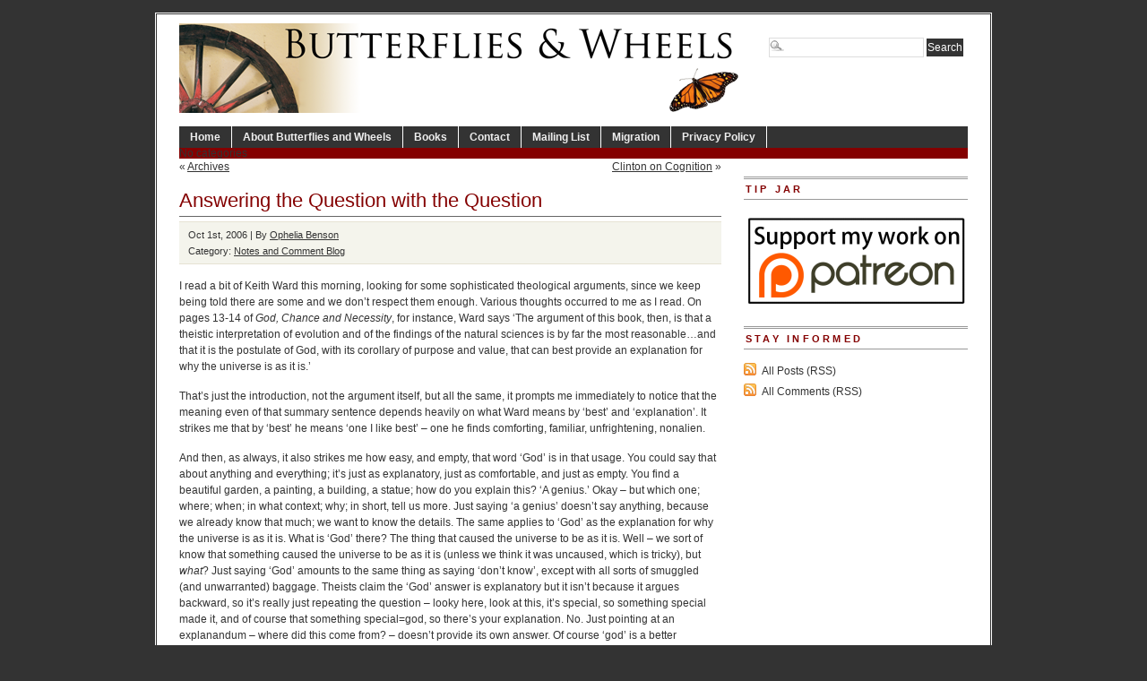

--- FILE ---
content_type: text/html; charset=UTF-8
request_url: https://www.butterfliesandwheels.org/2006/answering-the-question-with-the-question/
body_size: 11112
content:
<!DOCTYPE html PUBLIC "-//W3C//DTD XHTML 1.0 Transitional//EN" "http://www.w3.org/TR/xhtml1/DTD/xhtml1-transitional.dtd">
<html xmlns="http://www.w3.org/1999/xhtml" lang="en-US">
<head profile="http://gmpg.org/xfn/11">
<meta http-equiv="Content-Type" content="text/html; charset=UTF-8" />
	<title>  Answering the Question with the Question - Butterflies and Wheels</title>
<meta name="generator" content="WordPress 6.5.7" />
<!-- leave this for stats -->
  

<!-- BEGIN Metadata added by the Add-Meta-Tags WordPress plugin -->
<meta name="description" content="I read a bit of Keith Ward this morning, looking for some sophisticated theological arguments, since we keep being told there are some and we don&#039;t respect them enough. Various thoughts occurred to me as I read." />
<meta name="keywords" content="notes and comment blog" />
<!-- END Metadata added by the Add-Meta-Tags WordPress plugin -->

<meta name='robots' content='max-image-preview:large' />
<link rel="alternate" type="application/rss+xml" title="Butterflies and Wheels &raquo; Answering the Question with the Question Comments Feed" href="https://www.butterfliesandwheels.org/2006/answering-the-question-with-the-question/feed/" />
		<!-- This site uses the Google Analytics by MonsterInsights plugin v8.12.1 - Using Analytics tracking - https://www.monsterinsights.com/ -->
		<!-- Note: MonsterInsights is not currently configured on this site. The site owner needs to authenticate with Google Analytics in the MonsterInsights settings panel. -->
					<!-- No UA code set -->
				<!-- / Google Analytics by MonsterInsights -->
		<script type="text/javascript">
/* <![CDATA[ */
window._wpemojiSettings = {"baseUrl":"https:\/\/s.w.org\/images\/core\/emoji\/15.0.3\/72x72\/","ext":".png","svgUrl":"https:\/\/s.w.org\/images\/core\/emoji\/15.0.3\/svg\/","svgExt":".svg","source":{"concatemoji":"https:\/\/www.butterfliesandwheels.org\/wordpress\/wp-includes\/js\/wp-emoji-release.min.js?ver=6.5.7"}};
/*! This file is auto-generated */
!function(i,n){var o,s,e;function c(e){try{var t={supportTests:e,timestamp:(new Date).valueOf()};sessionStorage.setItem(o,JSON.stringify(t))}catch(e){}}function p(e,t,n){e.clearRect(0,0,e.canvas.width,e.canvas.height),e.fillText(t,0,0);var t=new Uint32Array(e.getImageData(0,0,e.canvas.width,e.canvas.height).data),r=(e.clearRect(0,0,e.canvas.width,e.canvas.height),e.fillText(n,0,0),new Uint32Array(e.getImageData(0,0,e.canvas.width,e.canvas.height).data));return t.every(function(e,t){return e===r[t]})}function u(e,t,n){switch(t){case"flag":return n(e,"\ud83c\udff3\ufe0f\u200d\u26a7\ufe0f","\ud83c\udff3\ufe0f\u200b\u26a7\ufe0f")?!1:!n(e,"\ud83c\uddfa\ud83c\uddf3","\ud83c\uddfa\u200b\ud83c\uddf3")&&!n(e,"\ud83c\udff4\udb40\udc67\udb40\udc62\udb40\udc65\udb40\udc6e\udb40\udc67\udb40\udc7f","\ud83c\udff4\u200b\udb40\udc67\u200b\udb40\udc62\u200b\udb40\udc65\u200b\udb40\udc6e\u200b\udb40\udc67\u200b\udb40\udc7f");case"emoji":return!n(e,"\ud83d\udc26\u200d\u2b1b","\ud83d\udc26\u200b\u2b1b")}return!1}function f(e,t,n){var r="undefined"!=typeof WorkerGlobalScope&&self instanceof WorkerGlobalScope?new OffscreenCanvas(300,150):i.createElement("canvas"),a=r.getContext("2d",{willReadFrequently:!0}),o=(a.textBaseline="top",a.font="600 32px Arial",{});return e.forEach(function(e){o[e]=t(a,e,n)}),o}function t(e){var t=i.createElement("script");t.src=e,t.defer=!0,i.head.appendChild(t)}"undefined"!=typeof Promise&&(o="wpEmojiSettingsSupports",s=["flag","emoji"],n.supports={everything:!0,everythingExceptFlag:!0},e=new Promise(function(e){i.addEventListener("DOMContentLoaded",e,{once:!0})}),new Promise(function(t){var n=function(){try{var e=JSON.parse(sessionStorage.getItem(o));if("object"==typeof e&&"number"==typeof e.timestamp&&(new Date).valueOf()<e.timestamp+604800&&"object"==typeof e.supportTests)return e.supportTests}catch(e){}return null}();if(!n){if("undefined"!=typeof Worker&&"undefined"!=typeof OffscreenCanvas&&"undefined"!=typeof URL&&URL.createObjectURL&&"undefined"!=typeof Blob)try{var e="postMessage("+f.toString()+"("+[JSON.stringify(s),u.toString(),p.toString()].join(",")+"));",r=new Blob([e],{type:"text/javascript"}),a=new Worker(URL.createObjectURL(r),{name:"wpTestEmojiSupports"});return void(a.onmessage=function(e){c(n=e.data),a.terminate(),t(n)})}catch(e){}c(n=f(s,u,p))}t(n)}).then(function(e){for(var t in e)n.supports[t]=e[t],n.supports.everything=n.supports.everything&&n.supports[t],"flag"!==t&&(n.supports.everythingExceptFlag=n.supports.everythingExceptFlag&&n.supports[t]);n.supports.everythingExceptFlag=n.supports.everythingExceptFlag&&!n.supports.flag,n.DOMReady=!1,n.readyCallback=function(){n.DOMReady=!0}}).then(function(){return e}).then(function(){var e;n.supports.everything||(n.readyCallback(),(e=n.source||{}).concatemoji?t(e.concatemoji):e.wpemoji&&e.twemoji&&(t(e.twemoji),t(e.wpemoji)))}))}((window,document),window._wpemojiSettings);
/* ]]> */
</script>
	<style type="text/css">
	img.wp-smiley,
	img.emoji {
		display: inline !important;
		border: none !important;
		box-shadow: none !important;
		height: 1em !important;
		width: 1em !important;
		margin: 0 0.07em !important;
		vertical-align: -0.1em !important;
		background: none !important;
		padding: 0 !important;
	}
	</style>
	<link rel="https://api.w.org/" href="https://www.butterfliesandwheels.org/wp-json/" /><link rel="alternate" type="application/json" href="https://www.butterfliesandwheels.org/wp-json/wp/v2/posts/15755" /><link rel="canonical" href="https://www.butterfliesandwheels.org/2006/answering-the-question-with-the-question/" />
<link rel='shortlink' href='https://www.butterfliesandwheels.org/?p=15755' />
<link rel="alternate" type="application/json+oembed" href="https://www.butterfliesandwheels.org/wp-json/oembed/1.0/embed?url=https%3A%2F%2Fwww.butterfliesandwheels.org%2F2006%2Fanswering-the-question-with-the-question%2F" />
<link rel="alternate" type="text/xml+oembed" href="https://www.butterfliesandwheels.org/wp-json/oembed/1.0/embed?url=https%3A%2F%2Fwww.butterfliesandwheels.org%2F2006%2Fanswering-the-question-with-the-question%2F&#038;format=xml" />
<script charset="utf-8" type="text/javascript">var switchTo5x=true;</script><script charset="utf-8" type="text/javascript" src="http://w.sharethis.com/button/buttons.js"></script><script type="text/javascript">stLight.options({publisher:'c98433ac-b879-4998-998d-3a99bd27024f'});var st_type='wordpress3.0.1';</script>		<style type="text/css">
						ol.footnotes li {list-style-type:decimal;}
								</style>
		  

<link rel="icon" type="image/vnd.microsoft.icon" href="/wordpress/favicon.ico" />
<link rel="stylesheet" type="text/css" media="screen" href="https://www.butterfliesandwheels.org/wordpress/wp-content/themes/branfordmagazine-pro/style.css" />
<link rel="stylesheet" type="text/css" media="screen" href="https://www.butterfliesandwheels.org/wordpress/wp-content/themes/branfordmagazine-pro/styles/nav.css" />
<link rel="stylesheet" type="text/css" media="screen" href="https://www.butterfliesandwheels.org/wordpress/wp-content/themes/branfordmagazine-pro/styles/plugins.css" />
<link rel="stylesheet" type="text/css" media="screen" href="https://www.butterfliesandwheels.org/wordpress/wp-content/themes/branfordmagazine-pro/styles/template-style.css" />
<link rel="stylesheet" type="text/css" media="print" href="https://www.butterfliesandwheels.org/wordpress/wp-content/themes/branfordmagazine-pro/styles/print.css" />
<link rel="stylesheet" type="text/css" media="screen" href="https://www.butterfliesandwheels.org/wordpress/wp-content/themes/branfordmagazine-pro/styles/ui.tabs.css" />
<link rel="stylesheet" type="text/css" media="screen" href="https://www.butterfliesandwheels.org/wordpress/wp-content/themes/branfordmagazine-pro/styles/custom-style.css" />

<script type="text/javascript" src="https://www.butterfliesandwheels.org/wordpress/wp-content/themes/branfordmagazine-pro/scripts/jquery-1.2.3.pack.js"></script>
<script type="text/javascript" src="https://www.butterfliesandwheels.org/wordpress/wp-content/themes/branfordmagazine-pro/scripts/dropdowns.js"></script>

<link rel="alternate" type="application/rss+xml" title="Butterflies and Wheels RSS Feed" href="https://www.butterfliesandwheels.org/feed/" />
<link rel="pingback" href="https://www.butterfliesandwheels.org/wordpress/xmlrpc.php" />
</head>
<body>
<div id="page" class="clearfloat">
<div class="clearfloat">
  <div id="branding" class="left" onclick="location.href='https://www.butterfliesandwheels.org';" style="cursor: pointer;">
    <div class="blogtitle" ><a href="https://www.butterfliesandwheels.org/">
            </a></div>
    <div class="description">
          </div>
  </div>
  <div class="right">
    <form method="get" id="searchform" action="https://www.butterfliesandwheels.org/">
<div><input type="text" value="" name="s" id="s" class="searchfield" />
<input type="submit" id="searchsubmit" value="Search" class="button" />
</div>
</form>
  </div>
</div>
<ul id="nav" class="clearfloat">
  <li><a href="https://www.butterfliesandwheels.org/" class="on">Home</a></li>
  <li class="page_item page-item-2"><a href="https://www.butterfliesandwheels.org/about/">About Butterflies and Wheels</a></li>
<li class="page_item page-item-18 page_item_has_children"><a href="https://www.butterfliesandwheels.org/books/">Books</a>
<ul class='children'>
	<li class="page_item page-item-20 page_item_has_children"><a href="https://www.butterfliesandwheels.org/books/does-god-hate-women/">Does God Hate Women?</a>
	<ul class='children'>
		<li class="page_item page-item-33"><a href="https://www.butterfliesandwheels.org/books/does-god-hate-women/extracts/">Extracts: Does God Hate Women?</a></li>
		<li class="page_item page-item-26"><a href="https://www.butterfliesandwheels.org/books/does-god-hate-women/reviews/">Reviews: Does God Hate Women?</a></li>
	</ul>
</li>
	<li class="page_item page-item-61"><a href="http://www.amazon.com/o/ASIN/0285637142/">The Dictionary of Fashionable Nonsense</a></li>
	<li class="page_item page-item-42 page_item_has_children"><a href="https://www.butterfliesandwheels.org/books/why-truth-matters/">Why Truth Matters</a>
	<ul class='children'>
		<li class="page_item page-item-52"><a href="https://www.butterfliesandwheels.org/books/why-truth-matters/extracts/">Extracts: Why Truth Matters</a></li>
		<li class="page_item page-item-48"><a href="https://www.butterfliesandwheels.org/books/why-truth-matters/reviews/">Reviews: Why Truth Matters</a></li>
	</ul>
</li>
</ul>
</li>
<li class="page_item page-item-73"><a href="https://www.butterfliesandwheels.org/contact/">Contact</a></li>
<li class="page_item page-item-22178"><a href="http://groups.google.com/group/butterflies-and-wheels/subscribe">Mailing List</a></li>
<li class="page_item page-item-17335"><a href="https://www.butterfliesandwheels.org/migration/">Migration</a></li>
<li class="page_item page-item-76"><a href="https://www.butterfliesandwheels.org/privacy-policy/">Privacy Policy</a></li>
</ul>
<ul id="catnav" class="clearfloat">
  <li class="cat-item-none">No categories</li></ul>
    
<div id="content">
  <div id="top-cat-nav" class="catnav" style="display: block; width=100%;">
<div class="alignleft" style="margin: 0px 0px 0px 0px">&laquo; <a href="https://www.butterfliesandwheels.org/2006/archives-3/" rel="prev">Archives</a></div>
<div class="alignright"><a href="https://www.butterfliesandwheels.org/2006/clinton-on-cognition/" rel="next">Clinton on Cognition</a> &raquo;</div>
&nbsp;
</div>
  <div class="post" id="post-15755">
    <h2>
      Answering the Question with the Question    </h2>
<div class="postmetadata">
<div class="sharethis" style="float: right;"><span class='st_facebook' st_title='Answering the Question with the Question' st_url='https://www.butterfliesandwheels.org/2006/answering-the-question-with-the-question/' ></span><span class='st_twitter' st_title='Answering the Question with the Question' st_url='https://www.butterfliesandwheels.org/2006/answering-the-question-with-the-question/' ></span><span class='st_email' st_title='Answering the Question with the Question' st_url='https://www.butterfliesandwheels.org/2006/answering-the-question-with-the-question/' ></span><span class='st_sharethis' st_title='Answering the Question with the Question' st_url='https://www.butterfliesandwheels.org/2006/answering-the-question-with-the-question/' ></span><span class='st_fblike' st_title='Answering the Question with the Question' st_url='https://www.butterfliesandwheels.org/2006/answering-the-question-with-the-question/' ></span><span class='st_plusone' st_title='Answering the Question with the Question' st_url='https://www.butterfliesandwheels.org/2006/answering-the-question-with-the-question/' ></span></div>
Oct 1st, 2006 | By <a href="https://www.butterfliesandwheels.org/author/ophelia/" title="Posts by Ophelia Benson" rel="author">Ophelia Benson</a> 
<br />
 Category:    <a href="https://www.butterfliesandwheels.org/notes/" rel="category tag">Notes and Comment Blog</a>	    <br /></div>
    <div class="entry">
       <p>I read a bit of Keith Ward this morning, looking for some sophisticated theological arguments, since we keep being told there are some and we don&#8217;t respect them enough. Various thoughts occurred to me as I read. On pages 13-14 of <i>God, Chance and Necessity</i>, for instance, Ward says &#8216;The argument of this book, then, is that a theistic interpretation of evolution and of the findings of the natural sciences is by far the most reasonable&#8230;and that it is the postulate of God, with its corollary of purpose and value, that can best provide an explanation for why the universe is as it is.&#8217;</p>
<p>That&#8217;s just the introduction, not the argument itself, but all the same, it prompts me immediately to notice that the meaning even of that summary sentence depends heavily on what Ward means by &#8216;best&#8217; and &#8216;explanation&#8217;. It strikes me that by &#8216;best&#8217; he means &#8216;one I like best&#8217; &#8211; one he finds comforting, familiar, unfrightening, nonalien.</p>
<p>And then, as always, it also strikes me how easy, and empty, that word &#8216;God&#8217; is in that usage. You could say that about anything and everything; it&#8217;s just as explanatory, just as comfortable, and just as empty. You find a beautiful garden, a painting, a building, a statue; how do you explain this? &#8216;A genius.&#8217; Okay &#8211; but which one; where; when; in what context; why; in short, tell us more. Just saying &#8216;a genius&#8217; doesn&#8217;t say anything, because we already know that much; we want to know the details. The same applies to &#8216;God&#8217; as the explanation for why the universe is as it is. What is &#8216;God&#8217; there? The thing that caused the universe to be as it is. Well &#8211; we sort of know that something caused the universe to be as it is (unless we think it was uncaused, which is tricky), but <i>what</i>? Just saying &#8216;God&#8217; amounts to the same thing as saying &#8216;don&#8217;t know&#8217;, except with all sorts of smuggled (and unwarranted) baggage. Theists claim the &#8216;God&#8217; answer is explanatory but it isn&#8217;t because it argues backward, so it&#8217;s really just repeating the question &#8211; looky here, look at this, it&#8217;s special, so something special made it, and of course that something special=god, so there&#8217;s your explanation. No. Just pointing at an explanandum &#8211; where did this come from? &#8211; doesn&#8217;t provide its own answer. Of course &#8216;god&#8217; is a better explanation in many senses of &#8216;better&#8217; &#8211; it&#8217;s more appealing, more intuitive, more human-like &#8211; but it&#8217;s not better in the sense of being a real answer; it&#8217;s more of a disguised non-answer.</p>
<p>And then &#8211; when there <i>is</i> no explanation, or no explanation that we can get at, yet and perhaps ever &#8211; then providing one by supplying a name &#8211; God, or A Q Genius &#8211; is not better than saying &#8216;don&#8217;t know&#8217;. So the argument is spurious. Saying that god is a better explanation for the universe than (say) naturalism plus don&#8217;t know, is absurdly deceptive. It reassuringly soothingly says yes there is an answer when in fact there may not be &#8211; we may just <i>not know</i>.</p>
<p>And the god answer is just too generic &#8211; hence, again, too easy. It&#8217;s like seeing a poem and saying &#8216;a poet did this!&#8217; A crime scene: &#8216;a criminal!&#8217; It&#8217;s generic, it&#8217;s circular, it answers the question with the content of the question: &#8216;this is big, great, impressive, so who made it?&#8217; &#8216;someone that can make things that are big, great, impressive.&#8217; Er &#8211; that doesn&#8217;t answer.</p>


      <div class='yarpp yarpp-related yarpp-related-website yarpp-template-list'>
<!-- YARPP List -->
<div id="related-posts"><h3 title="Automatically generated list of related posts; may not be particularly relevant.">Related posts</h3><ul>
<li><a href="https://www.butterfliesandwheels.org/2008/yes-it-is-too-so-a-question-for-science/" rel="bookmark" title="Yes it is too so a question for science">Yes it is too so a question for science</a></li>
<li><a href="https://www.butterfliesandwheels.org/2005/mill-and-russell-speak-up/" rel="bookmark" title="Mill and Russell Speak Up">Mill and Russell Speak Up</a></li>
<li><a href="https://www.butterfliesandwheels.org/2010/addressing-questions-is-one-thing-answering-them-is-another/" rel="bookmark" title="Addressing questions is one thing, answering them is another">Addressing questions is one thing, answering them is another</a></li>
<li><a href="https://www.butterfliesandwheels.org/2004/fallacy-of-the-complex-question/" rel="bookmark" title="Fallacy of the complex question">Fallacy of the complex question</a></li>
<li><a href="https://www.butterfliesandwheels.org/2005/but-but-but/" rel="bookmark" title="But, But, But">But, But, But</a></li>
</ul></div>
</div>
    </div>
  </div>
  
<!-- You can start editing here. -->
	<h3 id="comments">12 Responses to &#8220;Answering the Question with the Question&#8221;</h3>
	<div class="navigation">
		 
	</div>

	<ul class="commentlist">
	   <li class="comment even thread-even depth-1" id="li-comment-18092">
     <div id="div-comment-18092" class="comment-body">
	<span class="comment-number"><a href="https://www.butterfliesandwheels.org/2006/answering-the-question-with-the-question/#comment-18092" name="comment-18092">#</a>1</span>
      <div class="comment-author vcard">
         <img alt='' src='https://secure.gravatar.com/avatar/ae3d5ec77525c3bdc5fb40a92b041e33?s=50&#038;d=identicon&#038;r=r' srcset='https://secure.gravatar.com/avatar/ae3d5ec77525c3bdc5fb40a92b041e33?s=100&#038;d=identicon&#038;r=r 2x' class='avatar avatar-50 photo' height='50' width='50' decoding='async'/>         <cite class="fn">Adam Tjaavk</cite>      <div class="comment-meta commentmetadata"><a href="https://www.butterfliesandwheels.org/2006/answering-the-question-with-the-question/#comment-18092">September 29, 2006 at 10:24 pm</a></div>
      </div>
      

      <p></p>
<p>Aren&#8217;t you conflating &#8216;to be&#8217; and &#8216;to be what it is&#8217; here? There is no &#8216;one thing&#8217; accounting for the second of these, and having done the accounting &#8216;the universe&#8217; is not a separate extra thing needing separate accounting but the name we give to the highest category &#8211; not a thing at all but the category whose common attribute is isness.</p>
<p>Adam Tjaavk</p>
<p></p>
<p>_____</p>

      <div class="reply">
               </div>
     </div>
</li><!-- #comment-## -->
   <li class="comment odd alt thread-odd thread-alt depth-1" id="li-comment-18090">
     <div id="div-comment-18090" class="comment-body">
	<span class="comment-number"><a href="https://www.butterfliesandwheels.org/2006/answering-the-question-with-the-question/#comment-18090" name="comment-18090">#</a>2</span>
      <div class="comment-author vcard">
         <img alt='' src='https://secure.gravatar.com/avatar/cb7bf4e9509475bd6ec5a30daf8f436f?s=50&#038;d=identicon&#038;r=r' srcset='https://secure.gravatar.com/avatar/cb7bf4e9509475bd6ec5a30daf8f436f?s=100&#038;d=identicon&#038;r=r 2x' class='avatar avatar-50 photo' height='50' width='50' decoding='async'/>         <cite class="fn">Merlijn de Smit</cite>      <div class="comment-meta commentmetadata"><a href="https://www.butterfliesandwheels.org/2006/answering-the-question-with-the-question/#comment-18090">September 30, 2006 at 12:16 am</a></div>
      </div>
      

      <p>Hrmph &#8211; they don&#8217;t have this one either at the university library or the Royal library, so I won&#8217;t be able to comment on the book itself.</p>

      <div class="reply">
               </div>
     </div>
</li><!-- #comment-## -->
   <li class="comment even thread-even depth-1" id="li-comment-18091">
     <div id="div-comment-18091" class="comment-body">
	<span class="comment-number"><a href="https://www.butterfliesandwheels.org/2006/answering-the-question-with-the-question/#comment-18091" name="comment-18091">#</a>3</span>
      <div class="comment-author vcard">
         <img alt='' src='https://secure.gravatar.com/avatar/c94b126493b6a5d137f53d4b19d80058?s=50&#038;d=identicon&#038;r=r' srcset='https://secure.gravatar.com/avatar/c94b126493b6a5d137f53d4b19d80058?s=100&#038;d=identicon&#038;r=r 2x' class='avatar avatar-50 photo' height='50' width='50' decoding='async'/>         <cite class="fn">JonJ</cite>      <div class="comment-meta commentmetadata"><a href="https://www.butterfliesandwheels.org/2006/answering-the-question-with-the-question/#comment-18091">September 30, 2006 at 4:36 am</a></div>
      </div>
      

      <p>I think Adam is basically right, except that there has traditionally been the basic metaphysical question: &#8220;Why is there anything at all, rather than nothing?&#8221; My feeling about this question has always been that it doesn&#8217;t really make sense, since it assumes that it makes sense to suppose that there could be nothing. When I try to get a mental hold on the situation in which nothing at all exists, it always seems to slip out of my grasp.</p>
<p>Be that as it may, I think OB&#8217;s post is right on. But after all, most religious people don&#8217;t pretend that &#8220;God&#8221; is a rational answer to a rational question &#8212; he (or she or it or they) is an image of a warm, comforting something or someone or other who is somehow or other basically in charge of everything, who (or which) set it up somehow or other in the first place, so we can rest easy. No need to worry about life/death &#8212; it&#8217;s all arranged for our benefit.</p>
<p>One can easily see how such a belief can become extremely popular, and is probably ineradicable in the human race as a whole. But it pleases some of us to treat it with intellectual contempt. That&#8217;s a pleasant feeling, too, at least for some folks.</p>

      <div class="reply">
               </div>
     </div>
</li><!-- #comment-## -->
   <li class="comment byuser comment-author-ophelia bypostauthor odd alt thread-odd thread-alt depth-1" id="li-comment-18082">
     <div id="div-comment-18082" class="comment-body">
	<span class="comment-number"><a href="https://www.butterfliesandwheels.org/2006/answering-the-question-with-the-question/#comment-18082" name="comment-18082">#</a>4</span>
      <div class="comment-author vcard">
         <img alt='' src='https://secure.gravatar.com/avatar/6958684d2f5615d7728a016199551c15?s=50&#038;d=identicon&#038;r=r' srcset='https://secure.gravatar.com/avatar/6958684d2f5615d7728a016199551c15?s=100&#038;d=identicon&#038;r=r 2x' class='avatar avatar-50 photo' height='50' width='50' loading='lazy' decoding='async'/>         <cite class="fn">OB</cite>      <div class="comment-meta commentmetadata"><a href="https://www.butterfliesandwheels.org/2006/answering-the-question-with-the-question/#comment-18082">September 30, 2006 at 10:21 am</a></div>
      </div>
      

      <p>Adam, that was what Keith Ward said &#8211; &#8220;it is the postulate of God&#8230;that can best provide an explanation for why the universe is as it is&#8221; &#8211; so I was addressing that.</p>
<p>&#8220;But after all, most religious people don&#8217;t pretend that &#8220;God&#8221; is a rational answer to a rational question&#8221;</p>
<p>No but Keith Ward does. He apparently finds his own arguments quite persuasive. I find that curious.</p>

      <div class="reply">
               </div>
     </div>
</li><!-- #comment-## -->
   <li class="comment even thread-even depth-1" id="li-comment-18083">
     <div id="div-comment-18083" class="comment-body">
	<span class="comment-number"><a href="https://www.butterfliesandwheels.org/2006/answering-the-question-with-the-question/#comment-18083" name="comment-18083">#</a>5</span>
      <div class="comment-author vcard">
         <img alt='' src='https://secure.gravatar.com/avatar/55b22fef000c44a7bfe84ef45be7e3f8?s=50&#038;d=identicon&#038;r=r' srcset='https://secure.gravatar.com/avatar/55b22fef000c44a7bfe84ef45be7e3f8?s=100&#038;d=identicon&#038;r=r 2x' class='avatar avatar-50 photo' height='50' width='50' loading='lazy' decoding='async'/>         <cite class="fn">Chris Whiley</cite>      <div class="comment-meta commentmetadata"><a href="https://www.butterfliesandwheels.org/2006/answering-the-question-with-the-question/#comment-18083">September 30, 2006 at 11:21 am</a></div>
      </div>
      

      <p>You, Richard Carrier, Richard Dawkins, Daniel Dennett &#8211; even me on a good day &#8211; it&#8217;s all to no avail.  They just say &#8220;But I have faith and you don&#8217;t so you can&#8217;t possibly understand!!!&#8221; and that&#8217;s the end of it.</p>
<p>We might have to accept that we&#8217;re all just talking to each other and they aren&#8217;t going to listen.</p>

      <div class="reply">
               </div>
     </div>
</li><!-- #comment-## -->
   <li class="comment byuser comment-author-ophelia bypostauthor odd alt thread-odd thread-alt depth-1" id="li-comment-18084">
     <div id="div-comment-18084" class="comment-body">
	<span class="comment-number"><a href="https://www.butterfliesandwheels.org/2006/answering-the-question-with-the-question/#comment-18084" name="comment-18084">#</a>6</span>
      <div class="comment-author vcard">
         <img alt='' src='https://secure.gravatar.com/avatar/6958684d2f5615d7728a016199551c15?s=50&#038;d=identicon&#038;r=r' srcset='https://secure.gravatar.com/avatar/6958684d2f5615d7728a016199551c15?s=100&#038;d=identicon&#038;r=r 2x' class='avatar avatar-50 photo' height='50' width='50' loading='lazy' decoding='async'/>         <cite class="fn">OB</cite>      <div class="comment-meta commentmetadata"><a href="https://www.butterfliesandwheels.org/2006/answering-the-question-with-the-question/#comment-18084">September 30, 2006 at 12:12 pm</a></div>
      </div>
      

      <p>Well but Keith Ward doesn&#8217;t say that; he&#8217;s making arguments. He says that quite explicitly. </p>
<p>Anyway, I don&#8217;t particularly expect believers or faith-havers to listen, but I like raising the questions anyway.</p>

      <div class="reply">
               </div>
     </div>
</li><!-- #comment-## -->
   <li class="comment even thread-even depth-1" id="li-comment-18085">
     <div id="div-comment-18085" class="comment-body">
	<span class="comment-number"><a href="https://www.butterfliesandwheels.org/2006/answering-the-question-with-the-question/#comment-18085" name="comment-18085">#</a>7</span>
      <div class="comment-author vcard">
         <img alt='' src='https://secure.gravatar.com/avatar/cb7bf4e9509475bd6ec5a30daf8f436f?s=50&#038;d=identicon&#038;r=r' srcset='https://secure.gravatar.com/avatar/cb7bf4e9509475bd6ec5a30daf8f436f?s=100&#038;d=identicon&#038;r=r 2x' class='avatar avatar-50 photo' height='50' width='50' loading='lazy' decoding='async'/>         <cite class="fn">Merlijn de Smit</cite>      <div class="comment-meta commentmetadata"><a href="https://www.butterfliesandwheels.org/2006/answering-the-question-with-the-question/#comment-18085">September 30, 2006 at 3:24 pm</a></div>
      </div>
      

      <p>Well, I&#8217;m listening. And some people who fit the bill of &#8220;believer&#8221; more than I have been listening to and chiming in on other threads.</p>
<p>The question of &#8220;why is there anything at all&#8221; is problematic for the reasons JonJ mentioned. I am not sure whether this is the only thing Ward would be departing from, though. OB&#8217;s remark that: &#8220;Theists claim the &#8216;God&#8217; answer is explanatory but it isn&#8217;t because it argues backward, so it&#8217;s really just repeating the question &#8211; looky here, look at this, it&#8217;s special, so something special made it, and of course that something special=god, so there&#8217;s your explanation. No. Just pointing at an explanandum &#8211; where did this come from? &#8211; doesn&#8217;t provide its own answer.&#8221; I kinda half agree with. We lack the comparison with other worlds &#8211; we can only imagine those other worlds, more or less responsibly. But I think there&#8217;s an in-between between the ultimate question &#8220;why does anything exist at all?&#8221; and the dubious &#8220;Look at this beautiful dandelion! Where did it come from?&#8221;. I think the origin of such things as ideas, mind, beauty etc. could be part of a rational, though of course not scientific, case for Deism/Theism.</p>

      <div class="reply">
               </div>
     </div>
</li><!-- #comment-## -->
   <li class="comment odd alt thread-odd thread-alt depth-1" id="li-comment-18089">
     <div id="div-comment-18089" class="comment-body">
	<span class="comment-number"><a href="https://www.butterfliesandwheels.org/2006/answering-the-question-with-the-question/#comment-18089" name="comment-18089">#</a>8</span>
      <div class="comment-author vcard">
         <img alt='' src='https://secure.gravatar.com/avatar/?s=50&#038;d=identicon&#038;r=r' srcset='https://secure.gravatar.com/avatar/?s=100&#038;d=identicon&#038;r=r 2x' class='avatar avatar-50 photo avatar-default' height='50' width='50' loading='lazy' decoding='async'/>         <cite class="fn">Nicholas Lawrence</cite>      <div class="comment-meta commentmetadata"><a href="https://www.butterfliesandwheels.org/2006/answering-the-question-with-the-question/#comment-18089">September 30, 2006 at 5:29 pm</a></div>
      </div>
      

      <p>I did not find anything I recognised as an argument in Keith Ward&#8217;s book. Whenever I thought he was going to explain, he provided only the visionary language of &#8216;revelation&#8217;.</p>
<p>Likewise in <a href="http://www.thetablet.co.uk/articles/8531/"target="_blank">this September 2006 article</a> in <i>The Tablet</i>. For example: &#8220;That God should, over thousands of millions of years, by laws of incredible beauty and simplicity, bring out of the basic matter of the early universe all the complexity of galaxies, planets, living beings and intelligent moral awareness, is truly wonderful. As the letters to the Ephesians and Colossians depict it, Christ is the eternal wisdom of God through whom this unimaginably vast emergent cosmos was formed and in whom it develops, working towards what the writer calls the &#8216;final mystery&#8217; of the divine will set forth in Christ, the unity of everything in the cosmos &#8230; in Christ.&#8221;</p>
<p>It seems to me that there are basically four possible types of answers to the question &#8220;why is the universe, as far as we can tell, governed by knowable physical laws?&#8221; </p>
<p>1. Because these are the only possible laws, for reasons we will one day understand.</p>
<p>2. Because these are the only possible laws, for reasons that are wholly natural, but too difficult for us to understand.</p>
<p>3. Because there are many possible laws, but we observe the ones that obtain in this universe.</p>
<p>4. Because a supernatural Grand Designer chose these laws, in a process beyond our understanding.</p>
<p>I further think that many humans, for reasons I personally do not understand, but which I can accept are a valid emotional choice, for them, find type 4 hugely attractive. I do, on the other hand, understand how this type is attractive if it is combined with further &#8216;revelations&#8217; that this Grand Designer loves you, and will punish Bad People after the Bad People&#8217;s death. Or, of course, with regular paychecks for being a Professor of &#8220;Theology&#8221;.</p>

      <div class="reply">
               </div>
     </div>
</li><!-- #comment-## -->
   <li class="comment even thread-even depth-1" id="li-comment-18088">
     <div id="div-comment-18088" class="comment-body">
	<span class="comment-number"><a href="https://www.butterfliesandwheels.org/2006/answering-the-question-with-the-question/#comment-18088" name="comment-18088">#</a>9</span>
      <div class="comment-author vcard">
         <img alt='' src='https://secure.gravatar.com/avatar/cb7bf4e9509475bd6ec5a30daf8f436f?s=50&#038;d=identicon&#038;r=r' srcset='https://secure.gravatar.com/avatar/cb7bf4e9509475bd6ec5a30daf8f436f?s=100&#038;d=identicon&#038;r=r 2x' class='avatar avatar-50 photo' height='50' width='50' loading='lazy' decoding='async'/>         <cite class="fn">Merlijn de Smit</cite>      <div class="comment-meta commentmetadata"><a href="https://www.butterfliesandwheels.org/2006/answering-the-question-with-the-question/#comment-18088">September 30, 2006 at 7:55 pm</a></div>
      </div>
      

      <p>Nicholas &#8211;</p>
<p>I think alternative 1) is difficult to support. Probably science&#8217;s efforts to reduce the current number of constants and natural laws will continue &#8211; but in the end, you&#8217;d either end up with something contingent or something that can be reduced further. Alternative 2) seems a bit suspicious to me as, so far, &#8220;natural&#8221; has always implied understandable. Alternative 3) seems to me to be where the atheist stops, but would be an explanandum for a theist who likes antropic reasoning. I&#8217;m not arguing that one of these is more rational than the other.</p>

      <div class="reply">
               </div>
     </div>
</li><!-- #comment-## -->
   <li class="comment odd alt thread-odd thread-alt depth-1" id="li-comment-18086">
     <div id="div-comment-18086" class="comment-body">
	<span class="comment-number"><a href="https://www.butterfliesandwheels.org/2006/answering-the-question-with-the-question/#comment-18086" name="comment-18086">#</a>10</span>
      <div class="comment-author vcard">
         <img alt='' src='https://secure.gravatar.com/avatar/?s=50&#038;d=identicon&#038;r=r' srcset='https://secure.gravatar.com/avatar/?s=100&#038;d=identicon&#038;r=r 2x' class='avatar avatar-50 photo avatar-default' height='50' width='50' loading='lazy' decoding='async'/>         <cite class="fn">BJN</cite>      <div class="comment-meta commentmetadata"><a href="https://www.butterfliesandwheels.org/2006/answering-the-question-with-the-question/#comment-18086">October 1, 2006 at 6:06 am</a></div>
      </div>
      

      <p>Merlijn, quantum physics is entirely natural, but something nobody really &#8216;understands&#8217; beyond the mathematics. Particle/wave duality, quantum entaglement and all the rest. Wierd stuff. We don&#8217;t have a mind that can really deal with the concepts involved. (Dead/alive cats sort of trample over the concept of the Excluded Middle). Physics are continually arguing on how to interpret the damn equations. Schrodinger, Bohm or Everett, plus several more besides.</p>
<p>So I can accept Nicholas&#8217;s (2) as a possibility, the universal is what is it, with no God involved, but is ultimately inexplicable to our minds.</p>

      <div class="reply">
               </div>
     </div>
</li><!-- #comment-## -->
   <li class="comment even thread-even depth-1" id="li-comment-18087">
     <div id="div-comment-18087" class="comment-body">
	<span class="comment-number"><a href="https://www.butterfliesandwheels.org/2006/answering-the-question-with-the-question/#comment-18087" name="comment-18087">#</a>11</span>
      <div class="comment-author vcard">
         <img alt='' src='https://secure.gravatar.com/avatar/?s=50&#038;d=identicon&#038;r=r' srcset='https://secure.gravatar.com/avatar/?s=100&#038;d=identicon&#038;r=r 2x' class='avatar avatar-50 photo avatar-default' height='50' width='50' loading='lazy' decoding='async'/>         <cite class="fn">BJN</cite>      <div class="comment-meta commentmetadata"><a href="https://www.butterfliesandwheels.org/2006/answering-the-question-with-the-question/#comment-18087">October 1, 2006 at 6:09 am</a></div>
      </div>
      

      <p>Read Heisenberg for Schrodinger in my last post. I really should go to bed.</p>

      <div class="reply">
               </div>
     </div>
</li><!-- #comment-## -->
   <li class="comment odd alt thread-odd thread-alt depth-1" id="li-comment-18081">
     <div id="div-comment-18081" class="comment-body">
	<span class="comment-number"><a href="https://www.butterfliesandwheels.org/2006/answering-the-question-with-the-question/#comment-18081" name="comment-18081">#</a>12</span>
      <div class="comment-author vcard">
         <img alt='' src='https://secure.gravatar.com/avatar/c94b126493b6a5d137f53d4b19d80058?s=50&#038;d=identicon&#038;r=r' srcset='https://secure.gravatar.com/avatar/c94b126493b6a5d137f53d4b19d80058?s=100&#038;d=identicon&#038;r=r 2x' class='avatar avatar-50 photo' height='50' width='50' loading='lazy' decoding='async'/>         <cite class="fn">JonJ</cite>      <div class="comment-meta commentmetadata"><a href="https://www.butterfliesandwheels.org/2006/answering-the-question-with-the-question/#comment-18081">October 2, 2006 at 3:43 am</a></div>
      </div>
      

      <p>Of course, the problem with (2), for &#8220;hard&#8221; atheist/rationalists, at least, is that it admits that the world is probably ultimately unintelligible, which lets mysticism back in. Their ideal is a human race that not only can, but does, understand the world completely.</p>
<p>&#8220;Softer&#8221; atheists, like me, accept that, since quantum theory, especially, the world has turned out to be basically unintelligible (unless anyone claims to understand, really understand, quantum theory). I think it&#8217;s unlikely that our scientific picture will ever move back in the more understandable direction. But OB&#8217;s original point is important: christening (sorry for the term) the source of the mysterious world we live in &#8220;God&#8221; is an empty gesture, except for those who are emotionally attached to it.</p>
<p>I have nothing against those whose hearts are warmed by religious language, unless they try to force me to live according to what their sacred books say (gay marriage is evil, adulterers should be stoned, women should be subordinate to men, etc.). They can believe whatever fairy tales they like, but they should keep their mitts off of the lives of those who don&#8217;t share their beliefs. </p>

      <div class="reply">
               </div>
     </div>
</li><!-- #comment-## -->
	</ul>

	<div class="navigation">
		 
	</div>
 

  </div>
<!-- SIDEBAR -->

<div id="sidebar">
  <div id="sidelist">
        <div class="sidebar_widget"><h3>Tip Jar</h3>			<div class="textwidget"><a href="https://www.patreon.com/OpheliaBenson" target="_blank" style="border: none;" rel="noopener"><img src="//www.butterfliesandwheels.org/wordpress/wp-content/uploads/2015/08/patreon-banner.png" width="250" alt="Support my work on Patreon!" style="border: none;"/></a></div>
		</div>    <div id="side-stay-informed">
      <h3>
        Stay informed      </h3>
      <ul class="feed">
	<li><a href="https://www.butterfliesandwheels.org/feed/">All Posts (RSS)</a></li>
	<li><a href="https://www.butterfliesandwheels.org/comments/feed/">All Comments (RSS)</a></li>
 
      </ul>
    </div>
  </div>
  <!--END SIDELIST-->
</div>
<!--END SIDEBAR-->
</div> 
<div id="footer"> 
  


<link rel='stylesheet' id='yarppRelatedCss-css' href='https://www.butterfliesandwheels.org/wordpress/wp-content/plugins/yet-another-related-posts-plugin/style/related.css?ver=5.30.11' type='text/css' media='all' />
<style id='wp-emoji-styles-inline-css' type='text/css'>

	img.wp-smiley, img.emoji {
		display: inline !important;
		border: none !important;
		box-shadow: none !important;
		height: 1em !important;
		width: 1em !important;
		margin: 0 0.07em !important;
		vertical-align: -0.1em !important;
		background: none !important;
		padding: 0 !important;
	}
</style>
<link rel='stylesheet' id='wp-block-library-css' href='https://www.butterfliesandwheels.org/wordpress/wp-includes/css/dist/block-library/style.min.css?ver=6.5.7' type='text/css' media='all' />
<link rel='stylesheet' id='classic-theme-styles-css' href='https://www.butterfliesandwheels.org/wordpress/wp-includes/css/classic-themes.min.css?ver=6.5.7' type='text/css' media='all' />
<link rel='stylesheet' id='wp-pagenavi-css' href='https://www.butterfliesandwheels.org/wordpress/wp-content/themes/branfordmagazine-pro/pagenavi-css.css?ver=2.70' type='text/css' media='all' />
  <div> All posts and comments are &copy; their respective authors.
    | Powered by <a href="http://wordpress.org/" target="_blank">WordPress</a> 
</div>

<div>
<a href="/privacy-policy/">Privacy Policy</a> |
<a href="/contact/">Contact</a> |
    <a href="https://www.butterfliesandwheels.org/wordpress/wp-login.php">Log in</a>  </div>
</div>


<!-- Google (or other) Analytics code (if set in the options) -->
<!-- End Google Analytics -->
</body>
</html>
<!--
62 queries. 0.057 seconds.
--> 


--- FILE ---
content_type: text/css
request_url: https://www.butterfliesandwheels.org/wordpress/wp-content/themes/branfordmagazine-pro/styles/custom-style.css
body_size: 1156
content:
/*  
In this CSS file you can define custom styles without touching the regular stylesheet. 
So if you want to change fonts, colors etc. then you just need to change and uncomment 
the prepared lines below or add new lines.

In the example I have just switched some colors from dark red to blue.
This feature is experimental and I guarantee for nothing ;-)
*/


/******************************************
*   HTML Elements                         
******************************************/
/*
body {
	background: #eee;
	color: #666;
	font-family: Verdana, Arial, Helvetica, sans-serif;
	}
*/

/******* Hyperlinks ********************/

/* standard link behaviour */
/*
a:link, a:active, a:visited { 
	color:#003399;
	} 
a:hover	{ 
	color:#003399;
	}
*/

/* Title area links */
/*
.title:link, .title:active, .title:visited { 
	color: #003399; 
	} 
.title:hover { 
	color: #003399; 
	} 
*/

/* Links in the sidebar */
/*
#sidelist .children li a, #sidelist .children li a:visited {
	color: #003399;
	}
*/
	
/******************************************
*   Headlines                         
******************************************/
/*
.blogtitle, .blogtitle a {
	color: #000;
	}

h1 {
	color: #003399;
	font-family: Verdana, Arial, Helvetica, sans-serif;

	}
	
h2 {
	color: #003399;
	font-family: Verdana, Arial, Helvetica, sans-serif;

	}

h3 {
	color:#003399;
	font-family: Verdana, Arial, Helvetica, sans-serif;
	}

#sidebar h2, #sidebar h3 a {
	color:#003399;
	}

#sidebar h3, #sidebar h2 {
	color:#003399;
	}
*/
/******************************************
*   Content                        
******************************************/

/* Formating of the Leadstory stuff in the tabbed section */
/*			
#leadpic {
	float:left;
	margin: 0 18px 8px 0;
	padding:1px;
	border: 1px solid #999;
	}

.title, a.title  {
	font-family: Verdana, Arial, Helvetica, sans-serif; 
	font-size:1.1em;
	font-weight:bold;
	color: #003399;
	letter-spacing:normal;
	}
*/
/* for the headlines in the tabbed section */
/*
.ui-tabs-panel .title { 
	color: #003399!important;
}
*/
/* This can be used to format the "[...]" link in the lead story */
/*
.read-on a { 
	color:#003399!important;
	text-decoration:none;
	}
*/


.comment-number {
	color: #ccc;
	font-size: 2em;
	float: right;
}

.comment-number a:link, .comment-number a:active, .comment-number a:visited {
	text-decoration:none;
	color: #ccc;
}

.comment-number a:hover {
	text-decoration: underline;
	color: #333;
}

.avatar {
	float: left;
	margin-right: .5em;
}

.entry {
        padding-bottom:0px;
        }

#rpx_provider_wrap img {
	border: none;
}

.comment-author cite {
	font-size: 1.25em;
}

.comment-author img {
	border: none;
}

.comment-meta {
	font-size: .85em;
}

ul.commentlist {
	padding-left: 0px;
}

.commentlist .alt {
        background:#fafaf0;
}

.commentlist .bypostauthor {
        background-color: #e7f8fb;
}

#afterword {
	margin-bottom: 1em;
}


#content h2 {
	font-weight: normal;
	margin-bottom: 5px;
}

a.button {
	border: 1px solid black;
	background: #fff;
	color: #000;
	margin-bottom: 2px;
} 

sup { 
	vertical-align: top; 
	font-size: 0.6em; 
}
